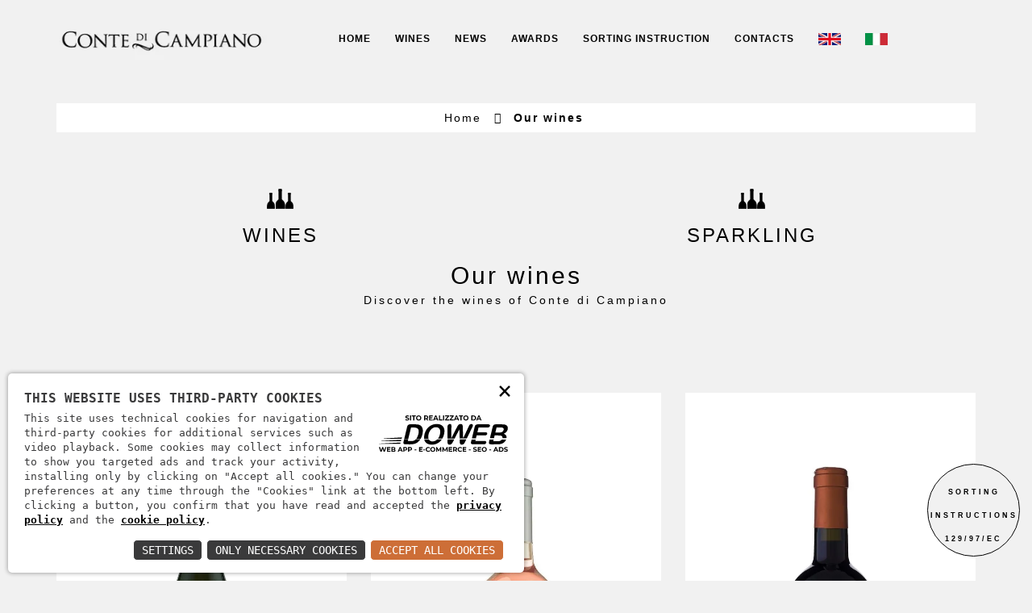

--- FILE ---
content_type: text/html; charset=UTF-8
request_url: https://www.contedicampiano.com/en/i-nostri-vini
body_size: 5287
content:
<!DOCTYPE html><html class="no-js" lang="en"><head><meta charset="utf-8"><meta http-equiv="X-UA-Compatible" content="IE=edge"><meta name="viewport" content="width=device-width, initial-scale=1"><link rel="shortcut icon" href="/images/favicon.png" type="image/png" /><style>
body
{
margin: 0;
padding: 0;
}
.preloader-container
{
width: 100%;
height: 100%;
position: fixed;
z-index: 9999;
margin: 0;
padding: 0;
display: table;
background-color: #f1f1f1
}
.load
{
display: table-cell;
vertical-align: middle;
text-align: center;
color: #aaa
}
.inner-load
{
margin: 0 auto;
width: 200px;
height: auto;
-webkit-animation: pulsate 2s linear infinite;
-moz-animation: pulsate 2s linear infinite;
animation: pulsate 2s linear infinite
}
.inner-load img
{
width: 100%
}
@-webkit-keyframes pulsate
{
0%,
100%
{
opacity: 1
}
40%,
60%
{
opacity: .2
}
50%
{
opacity: .1
}
}
@-moz-keyframes pulsate
{
0%,
100%
{
opacity: 1
}
40%,
60%
{
opacity: .2
}
50%
{
opacity: .1
}
}
@keyframes pulsate
{
0%,
100%
{
opacity: 1
}
40%,
60%
{
opacity: .2
}
50%
{
opacity: .1
}
}
</style><link rel="alternate" hreflang="EN" href="//www.contedicampiano.com/en/i-nostri-vini"/><link rel="alternate" hreflang="IT" href="//www.contedicampiano.com/it/i-nostri-vini"/><title>Conte di Campiano | Quality wines  - Pag. 1</title><meta name="description" content="Vini Conte di Campiano - Pag. 1"></head><body><script type="text/javascript">
(function (window) {
window.onerror = function (msg, url, ln) {
if (typeof (msg) === 'object' && msg.srcElement && msg.target) {
if (msg.srcElement == '[object HTMLScriptElement]' && msg.target == '[object HTMLScriptElement]') {
msg = 'Error loading script';
} else {
msg = 'Event Error - target:' + msg.target + ' srcElement:' + msg.srcElement;
}
}
msg = msg.toString();
//ignore errors
if (msg.indexOf("Location.toString") > -1)
return;
if (msg.indexOf("Error loading script") > -1)
return;
if (msg.indexOf("Script error") > -1)
return;
/*https://stackoverflow.com/questions/49384120/resizeobserver-loop-limit-exceeded*/
if (msg.indexOf("ResizeObserver") > -1)
return;
var isChrome = !!window.chrome
if (!isChrome)
return;           
var userAgent = navigator.userAgent;
var formData = new FormData();
formData.append("Error", msg);
formData.append("Url", window.location.href);
formData.append("Line", ln);
formData.append("UserAgent", userAgent);
var xhr = new XMLHttpRequest();
xhr.open('POST', '/remotelogerror');
xhr.onload = function () {
if (xhr.status === 200) {
var obj = JSON.parse(xhr.responseText);
if (obj.RemoteLogError != "") {
console.log(obj.RemoteLogError);
}
else {
console.log("REMOTELOGERROR: Errore sulla chiamata");
}
} else if (xhr.status !== 200) {
console.log("REMOTELOGERROR: Errore sulla chiamata");
}
};
xhr.send(formData);
};
})(window);
</script><div class="preloader-container"><div class="load"><div class="inner-load"><img src="/images/LOGO_CONTECAMPIANO.png" alt="Logo Conte di Campiano" /></div></div></div><div class="paira-container"><header><section class="header-top margin-bottom-30"><div class="container"><div class="row"><div class="col-md-12 col-sm-12 col-xs-12"><div class="row"><div class="col-md-3 col-sm-2 col-xs-6">
<a href="/en" class="text-uppercase"><img src="/images/LOGO_CONTECAMPIANO.png" class="img-responsive center-block" alt="Logo Conte di Campiano"></a></div><div class="col-md-9 col-sm-10 col-xs-6"><nav class="navbar navbar-default paira-mega-menu mega-menu"><div class="navbar-header"><button type="button" data-toggle="collapse" data-target="#navbar-collapse" class="navbar-toggle">
<span class="icon-bar"></span>
<span class="icon-bar"></span>
<span class="icon-bar"></span></button></div><div class="width-com"><div id="navbar-collapse" class="navbar-collapse collapse "><ul class="nav navbar-nav">
<li class="width-li"><a href="/en">Home</a></li>
<li class="width-li"><a href="/en/i-nostri-vini">Wines</a></li>
<li class="width-li"><a href="/en/news">News</a></li>
<li class="width-li"><a href="/en/premi">Awards</a></li>
<li class=""><a href="/en/smaltimento">Sorting instruction</a></li>
<li class="width-li"><a href="/en/contatti">Contacts</a></li>
<li class="width-li"><a href="/en/i-nostri-vini"><img src="/EN.jpg" style="height:15px;width:auto;" /></a></li><li class="width-li"><a href="/it/i-nostri-vini"><img src="/IT.jpg" style="height:15px;width:auto;" /></a></li></ul></div></div></nav></div></div></div></div></div></section></header>
<main class="collection-page"><section class="breadcrumb-container paira-padding-bottom-1"><div class="container"><div class="row"><div class="col-md-12 text-center"><div class="breadcrumb"><ul class="list-inline">
<li><a href="/en" class="raleway-light">Home <i class="fa fa-angle-right"></i></a></li>
<li class="raleway-sbold">Our wines</li></ul></div></div></div></div></section><div class="container text-center"><div class="row"><div class="col-md-6"><img alt="" class="paira-margin-bottom-1" src="/images/hedding.png">
<a href="/en/wines-3/i-nostri-vini"><h3 class="text-uppercase raleway-light margin-clear paira-margin-bottom-1">Wines</h3></a></div><div class="col-md-6"><img alt="" class="paira-margin-bottom-1" src="/images/hedding.png">
<a href="/en/sparkling-4/i-nostri-vini"><h3 class="text-uppercase raleway-light margin-clear paira-margin-bottom-1">Sparkling</h3></a></div></div></div><section class="latest-product text-center paira-padding-bottom-1"><div class="container"><div class="row"><div class="col-md-12"><h2>Our wines</h2>
<p>Discover the wines of Conte di Campiano</p><h3></h3></div></div></div></section><section class="latest-product text-center paira-padding-bottom-1"><div class="container"><div class="row"><div class="product-widget"><div class="col-sm-4 col-md-4 col-xs-12 paira-margin-top-1"><div class="product text-center"><div class="block-image position-rela">
<a href="/en/i-nostri-vini/laguna-del-conte-bianco-igt-terre-siciliane-46"><div class="background-overlay"></div><img src="/download/decv/375/conte-di-campiano-laguna-bianco-igt-terre-siciliane.webp?20190227181149" alt="LAGUNA DEL CONTE Bianco IGT Terre Siciliane " class="img-responsive">
</a></div><h1 class="font-size-16 paira-margin-top-4 margin-bottom-10"><a href="/en/i-nostri-vini/laguna-del-conte-bianco-igt-terre-siciliane-46">LAGUNA DEL CONTE Bianco IGT Terre Siciliane </a></h1>
<span class="money font-size-16"><b><a href="/en/i-nostri-vini/laguna-del-conte-bianco-igt-terre-siciliane-46" class="btn btn-default" rel="nofollow">Read More</a></b></span><div class="product-hover"><div class="paira-wish-compare-con wish-compare-view-cart paira-margin-top-4">
<a href="/en/i-nostri-vini/laguna-del-conte-bianco-igt-terre-siciliane-46" class="btn color-scheme-2 font-size-18" rel="nofollow"><i class="fa fa-eye"></i></a></div></div></div></div><div class="col-sm-4 col-md-4 col-xs-12 paira-margin-top-1"><div class="product text-center"><div class="block-image position-rela">
<a href="/en/i-nostri-vini/negroamaro-zinfandel-igt-puglia-rosato-320"><div class="background-overlay"></div><img src="/download/decv/2522/conte-di-camapiano-rosato.webp?20200330151959" alt="Negroamaro-Zinfandel IGT Puglia ROSATO" class="img-responsive">
</a></div><h1 class="font-size-16 paira-margin-top-4 margin-bottom-10"><a href="/en/i-nostri-vini/negroamaro-zinfandel-igt-puglia-rosato-320">Negroamaro-Zinfandel IGT Puglia ROSATO</a></h1>
<span class="money font-size-16"><b><a href="/en/i-nostri-vini/negroamaro-zinfandel-igt-puglia-rosato-320" class="btn btn-default" rel="nofollow">Read More</a></b></span><div class="product-hover"><div class="paira-wish-compare-con wish-compare-view-cart paira-margin-top-4">
<a href="/en/i-nostri-vini/negroamaro-zinfandel-igt-puglia-rosato-320" class="btn color-scheme-2 font-size-18" rel="nofollow"><i class="fa fa-eye"></i></a></div></div></div></div><div class="col-sm-4 col-md-4 col-xs-12 paira-margin-top-1"><div class="product text-center"><div class="block-image position-rela">
<a href="/en/i-nostri-vini/isola-dei-nuraghi-igt-rosso-392"><div class="background-overlay"></div><img src="/download/decv/3099/cdc-isola-dei-nuraghi.webp?20250401141224" alt="Isola dei Nuraghi IGT Rosso" class="img-responsive">
</a></div><h1 class="font-size-16 paira-margin-top-4 margin-bottom-10"><a href="/en/i-nostri-vini/isola-dei-nuraghi-igt-rosso-392">Isola dei Nuraghi IGT Rosso</a></h1>
<span class="money font-size-16"><b><a href="/en/i-nostri-vini/isola-dei-nuraghi-igt-rosso-392" class="btn btn-default" rel="nofollow">Read More</a></b></span><div class="product-hover"><div class="paira-wish-compare-con wish-compare-view-cart paira-margin-top-4">
<a href="/en/i-nostri-vini/isola-dei-nuraghi-igt-rosso-392" class="btn color-scheme-2 font-size-18" rel="nofollow"><i class="fa fa-eye"></i></a></div></div></div></div><div class="col-md-12"></div><div class="col-sm-4 col-md-4 col-xs-12 paira-margin-top-1"><div class="product text-center"><div class="block-image position-rela">
<a href="/en/i-nostri-vini/nero-davola-syrah-doc-sicilia-58"><div class="background-overlay"></div><img src="/download/decv/457/conte-di-campiano-nero-d39avola-syrah-doc-sicilia.webp?20200623085510" alt="Nero d&#39;Avola Syrah DOC Sicilia" class="img-responsive">
</a></div><h1 class="font-size-16 paira-margin-top-4 margin-bottom-10"><a href="/en/i-nostri-vini/nero-davola-syrah-doc-sicilia-58">Nero d&#39;Avola Syrah DOC Sicilia</a></h1>
<span class="money font-size-16"><b><a href="/en/i-nostri-vini/nero-davola-syrah-doc-sicilia-58" class="btn btn-default" rel="nofollow">Read More</a></b></span><div class="product-hover"><div class="paira-wish-compare-con wish-compare-view-cart paira-margin-top-4">
<a href="/en/i-nostri-vini/nero-davola-syrah-doc-sicilia-58" class="btn color-scheme-2 font-size-18" rel="nofollow"><i class="fa fa-eye"></i></a></div></div></div></div><div class="col-sm-4 col-md-4 col-xs-12 paira-margin-top-1"><div class="product text-center"><div class="block-image position-rela">
<a href="/en/i-nostri-vini/malvasia-nera-igt-puglia-106"><div class="background-overlay"></div><img src="/download/decv/837/conte-di-campiano-malvasia-nera.webp?20210322114459" alt="Malvasia Nera IGT Puglia " class="img-responsive">
</a></div><h1 class="font-size-16 paira-margin-top-4 margin-bottom-10"><a href="/en/i-nostri-vini/malvasia-nera-igt-puglia-106">Malvasia Nera IGT Puglia </a></h1>
<span class="money font-size-16"><b><a href="/en/i-nostri-vini/malvasia-nera-igt-puglia-106" class="btn btn-default" rel="nofollow">Read More</a></b></span><div class="product-hover"><div class="paira-wish-compare-con wish-compare-view-cart paira-margin-top-4">
<a href="/en/i-nostri-vini/malvasia-nera-igt-puglia-106" class="btn color-scheme-2 font-size-18" rel="nofollow"><i class="fa fa-eye"></i></a></div></div></div></div><div class="col-sm-4 col-md-4 col-xs-12 paira-margin-top-1"><div class="product text-center"><div class="block-image position-rela">
<a href="/en/i-nostri-vini/cabernet-primitivo-igt-puglia-374"><div class="background-overlay"></div><img src="/download/decv/2941/conte-di-campiano-cabernet-primitivo-baros.webp?20220421105407" alt="Cabernet-Primitivo IGT Puglia" class="img-responsive">
</a></div><h1 class="font-size-16 paira-margin-top-4 margin-bottom-10"><a href="/en/i-nostri-vini/cabernet-primitivo-igt-puglia-374">Cabernet-Primitivo IGT Puglia</a></h1>
<span class="money font-size-16"><b><a href="/en/i-nostri-vini/cabernet-primitivo-igt-puglia-374" class="btn btn-default" rel="nofollow">Read More</a></b></span><div class="product-hover"><div class="paira-wish-compare-con wish-compare-view-cart paira-margin-top-4">
<a href="/en/i-nostri-vini/cabernet-primitivo-igt-puglia-374" class="btn color-scheme-2 font-size-18" rel="nofollow"><i class="fa fa-eye"></i></a></div></div></div></div><div class="col-md-12"></div><div class="col-sm-4 col-md-4 col-xs-12 paira-margin-top-1"><div class="product text-center"><div class="block-image position-rela">
<a href="/en/i-nostri-vini/negroamaro-passito-igt-salento-silver-59"><div class="background-overlay"></div><img src="/download/decv/466/conte-di-campiano-appassimento-et-argento.webp?20190227183833" alt="Negroamaro Passito IGT Salento SILVER" class="img-responsive">
</a></div><h1 class="font-size-16 paira-margin-top-4 margin-bottom-10"><a href="/en/i-nostri-vini/negroamaro-passito-igt-salento-silver-59">Negroamaro Passito IGT Salento SILVER</a></h1>
<span class="money font-size-16"><b><a href="/en/i-nostri-vini/negroamaro-passito-igt-salento-silver-59" class="btn btn-default" rel="nofollow">Read More</a></b></span><div class="product-hover"><div class="paira-wish-compare-con wish-compare-view-cart paira-margin-top-4">
<a href="/en/i-nostri-vini/negroamaro-passito-igt-salento-silver-59" class="btn color-scheme-2 font-size-18" rel="nofollow"><i class="fa fa-eye"></i></a></div></div></div></div><div class="col-sm-4 col-md-4 col-xs-12 paira-margin-top-1"><div class="product text-center"><div class="block-image position-rela">
<a href="/en/i-nostri-vini/negroamaro-passito-igt-salento-red-64"><div class="background-overlay"></div><img src="/download/decv/487/conte-di-campiano-appassimento-et-rossa.webp?20190227184002" alt="Negroamaro Passito IGT Salento RED" class="img-responsive">
</a></div><h1 class="font-size-16 paira-margin-top-4 margin-bottom-10"><a href="/en/i-nostri-vini/negroamaro-passito-igt-salento-red-64">Negroamaro Passito IGT Salento RED</a></h1>
<span class="money font-size-16"><b><a href="/en/i-nostri-vini/negroamaro-passito-igt-salento-red-64" class="btn btn-default" rel="nofollow">Read More</a></b></span><div class="product-hover"><div class="paira-wish-compare-con wish-compare-view-cart paira-margin-top-4">
<a href="/en/i-nostri-vini/negroamaro-passito-igt-salento-red-64" class="btn color-scheme-2 font-size-18" rel="nofollow"><i class="fa fa-eye"></i></a></div></div></div></div><div class="col-sm-4 col-md-4 col-xs-12 paira-margin-top-1"><div class="product text-center"><div class="block-image position-rela">
<a href="/en/i-nostri-vini/negroamaro-passito-igt-salento-red-magnum-65"><div class="background-overlay"></div><img src="/download/decv/496/conte-di-campiano-appassimento-et-rossa-magnum.webp?20190227184329" alt="Negroamaro Passito IGT Salento RED MAGNUM" class="img-responsive">
</a></div><h1 class="font-size-16 paira-margin-top-4 margin-bottom-10"><a href="/en/i-nostri-vini/negroamaro-passito-igt-salento-red-magnum-65">Negroamaro Passito IGT Salento RED MAGNUM</a></h1>
<span class="money font-size-16"><b><a href="/en/i-nostri-vini/negroamaro-passito-igt-salento-red-magnum-65" class="btn btn-default" rel="nofollow">Read More</a></b></span><div class="product-hover"><div class="paira-wish-compare-con wish-compare-view-cart paira-margin-top-4">
<a href="/en/i-nostri-vini/negroamaro-passito-igt-salento-red-magnum-65" class="btn color-scheme-2 font-size-18" rel="nofollow"><i class="fa fa-eye"></i></a></div></div></div></div><div class="col-md-12"></div><div class="col-sm-4 col-md-4 col-xs-12 paira-margin-top-1"><div class="product text-center"><div class="block-image position-rela">
<a href="/en/i-nostri-vini/primitivo-di-manduria-doc-67"><div class="background-overlay"></div><img src="/download/decv/514/conte-di-campiano-primitivo-manduria-doc-baros-ok.webp?20201029091515" alt="Primitivo di Manduria DOC " class="img-responsive">
</a></div><h1 class="font-size-16 paira-margin-top-4 margin-bottom-10"><a href="/en/i-nostri-vini/primitivo-di-manduria-doc-67">Primitivo di Manduria DOC </a></h1>
<span class="money font-size-16"><b><a href="/en/i-nostri-vini/primitivo-di-manduria-doc-67" class="btn btn-default" rel="nofollow">Read More</a></b></span><div class="product-hover"><div class="paira-wish-compare-con wish-compare-view-cart paira-margin-top-4">
<a href="/en/i-nostri-vini/primitivo-di-manduria-doc-67" class="btn color-scheme-2 font-size-18" rel="nofollow"><i class="fa fa-eye"></i></a></div></div></div></div><div class="col-sm-4 col-md-4 col-xs-12 paira-margin-top-1"><div class="product text-center"><div class="block-image position-rela">
<a href="/en/i-nostri-vini/primitivo-di-manduria-doc-riserva-119"><div class="background-overlay"></div><img src="/download/decv/943/conte-di-campiano-primitivo-manduria-doc-riserva.webp?20190418164009" alt="Primitivo di Manduria DOC Riserva" class="img-responsive">
</a></div><h1 class="font-size-16 paira-margin-top-4 margin-bottom-10"><a href="/en/i-nostri-vini/primitivo-di-manduria-doc-riserva-119">Primitivo di Manduria DOC Riserva</a></h1>
<span class="money font-size-16"><b><a href="/en/i-nostri-vini/primitivo-di-manduria-doc-riserva-119" class="btn btn-default" rel="nofollow">Read More</a></b></span><div class="product-hover"><div class="paira-wish-compare-con wish-compare-view-cart paira-margin-top-4">
<a href="/en/i-nostri-vini/primitivo-di-manduria-doc-riserva-119" class="btn color-scheme-2 font-size-18" rel="nofollow"><i class="fa fa-eye"></i></a></div></div></div></div><div class="col-sm-4 col-md-4 col-xs-12 paira-margin-top-1"><div class="product text-center"><div class="block-image position-rela">
<a href="/en/i-nostri-vini/nero-di-troia-igt-puglia-69"><div class="background-overlay"></div><img src="/download/decv/532/conte-di-campiano-nero-di-troia-02.webp?20251027100118" alt="Nero di Troia IGT Puglia " class="img-responsive">
</a></div><h1 class="font-size-16 paira-margin-top-4 margin-bottom-10"><a href="/en/i-nostri-vini/nero-di-troia-igt-puglia-69">Nero di Troia IGT Puglia </a></h1>
<span class="money font-size-16"><b><a href="/en/i-nostri-vini/nero-di-troia-igt-puglia-69" class="btn btn-default" rel="nofollow">Read More</a></b></span><div class="product-hover"><div class="paira-wish-compare-con wish-compare-view-cart paira-margin-top-4">
<a href="/en/i-nostri-vini/nero-di-troia-igt-puglia-69" class="btn color-scheme-2 font-size-18" rel="nofollow"><i class="fa fa-eye"></i></a></div></div></div></div><div class="col-md-12"></div><div class="col-sm-4 col-md-4 col-xs-12 paira-margin-top-1"><div class="product text-center"><div class="block-image position-rela">
<a href="/en/i-nostri-vini/susumaniello-igt-salento-68"><div class="background-overlay"></div><img src="/download/decv/523/conte-di-campiano-susumaniello-02.webp?20251027100150" alt="Susumaniello IGT Salento" class="img-responsive">
</a></div><h1 class="font-size-16 paira-margin-top-4 margin-bottom-10"><a href="/en/i-nostri-vini/susumaniello-igt-salento-68">Susumaniello IGT Salento</a></h1>
<span class="money font-size-16"><b><a href="/en/i-nostri-vini/susumaniello-igt-salento-68" class="btn btn-default" rel="nofollow">Read More</a></b></span><div class="product-hover"><div class="paira-wish-compare-con wish-compare-view-cart paira-margin-top-4">
<a href="/en/i-nostri-vini/susumaniello-igt-salento-68" class="btn color-scheme-2 font-size-18" rel="nofollow"><i class="fa fa-eye"></i></a></div></div></div></div><div class="col-sm-4 col-md-4 col-xs-12 paira-margin-top-1"><div class="product text-center"><div class="block-image position-rela">
<a href="/en/i-nostri-vini/sangiovese-del-conte-rubicone-igt-sangiovese-47"><div class="background-overlay"></div><img src="/download/decv/384/conte-di-campiano-sangiovese-del-conte.webp?20190227181506" alt="SANGIOVESE DEL CONTE Rubicone IGT Sangiovese " class="img-responsive">
</a></div><h1 class="font-size-16 paira-margin-top-4 margin-bottom-10"><a href="/en/i-nostri-vini/sangiovese-del-conte-rubicone-igt-sangiovese-47">SANGIOVESE DEL CONTE Rubicone IGT Sangiovese </a></h1>
<span class="money font-size-16"><b><a href="/en/i-nostri-vini/sangiovese-del-conte-rubicone-igt-sangiovese-47" class="btn btn-default" rel="nofollow">Read More</a></b></span><div class="product-hover"><div class="paira-wish-compare-con wish-compare-view-cart paira-margin-top-4">
<a href="/en/i-nostri-vini/sangiovese-del-conte-rubicone-igt-sangiovese-47" class="btn color-scheme-2 font-size-18" rel="nofollow"><i class="fa fa-eye"></i></a></div></div></div></div><div class="col-sm-4 col-md-4 col-xs-12 paira-margin-top-1"><div class="product text-center"><div class="block-image position-rela">
<a href="/en/i-nostri-vini/riserva-del-conte-montepulciano-dabruzzo-doc-riserva-51"><div class="background-overlay"></div><img src="/download/decv/404/conte-di-campiano-riserva-del-conte.webp?20190227181945" alt="RISERVA DEL CONTE Montepulciano d&#39;Abruzzo DOC Riserva" class="img-responsive">
</a></div><h1 class="font-size-16 paira-margin-top-4 margin-bottom-10"><a href="/en/i-nostri-vini/riserva-del-conte-montepulciano-dabruzzo-doc-riserva-51">RISERVA DEL CONTE Montepulciano d&#39;Abruzzo DOC Riserva</a></h1>
<span class="money font-size-16"><b><a href="/en/i-nostri-vini/riserva-del-conte-montepulciano-dabruzzo-doc-riserva-51" class="btn btn-default" rel="nofollow">Read More</a></b></span><div class="product-hover"><div class="paira-wish-compare-con wish-compare-view-cart paira-margin-top-4">
<a href="/en/i-nostri-vini/riserva-del-conte-montepulciano-dabruzzo-doc-riserva-51" class="btn color-scheme-2 font-size-18" rel="nofollow"><i class="fa fa-eye"></i></a></div></div></div></div><div class="col-md-12"></div><div class="col-sm-4 col-md-4 col-xs-12 paira-margin-top-1"><div class="product text-center"><div class="block-image position-rela">
<a href="/en/i-nostri-vini/vino-spumante-bianco-extra-dry-millesimato-388"><div class="background-overlay"></div><img src="/download/decv/3059/cdc-diamond-bianco.webp?20250515140109" alt="Vino spumante bianco EXTRA DRY millesimato " class="img-responsive">
</a></div><h1 class="font-size-16 paira-margin-top-4 margin-bottom-10"><a href="/en/i-nostri-vini/vino-spumante-bianco-extra-dry-millesimato-388">Vino spumante bianco EXTRA DRY millesimato </a></h1>
<span class="money font-size-16"><b><a href="/en/i-nostri-vini/vino-spumante-bianco-extra-dry-millesimato-388" class="btn btn-default" rel="nofollow">Read More</a></b></span><div class="product-hover"><div class="paira-wish-compare-con wish-compare-view-cart paira-margin-top-4">
<a href="/en/i-nostri-vini/vino-spumante-bianco-extra-dry-millesimato-388" class="btn color-scheme-2 font-size-18" rel="nofollow"><i class="fa fa-eye"></i></a></div></div></div></div><div class="col-sm-4 col-md-4 col-xs-12 paira-margin-top-1"><div class="product text-center"><div class="block-image position-rela">
<a href="/en/i-nostri-vini/vino-spumante-rose-extra-dry-millesimato-389"><div class="background-overlay"></div><img src="/download/decv/3069/cdc-diamond-rosa.webp?20250515140100" alt="Vino spumante ros&#232; EXTRA DRY millesimato" class="img-responsive">
</a></div><h1 class="font-size-16 paira-margin-top-4 margin-bottom-10"><a href="/en/i-nostri-vini/vino-spumante-rose-extra-dry-millesimato-389">Vino spumante ros&#232; EXTRA DRY millesimato</a></h1>
<span class="money font-size-16"><b><a href="/en/i-nostri-vini/vino-spumante-rose-extra-dry-millesimato-389" class="btn btn-default" rel="nofollow">Read More</a></b></span><div class="product-hover"><div class="paira-wish-compare-con wish-compare-view-cart paira-margin-top-4">
<a href="/en/i-nostri-vini/vino-spumante-rose-extra-dry-millesimato-389" class="btn color-scheme-2 font-size-18" rel="nofollow"><i class="fa fa-eye"></i></a></div></div></div></div><div class="col-sm-4 col-md-4 col-xs-12 paira-margin-top-1"><div class="product text-center"><div class="block-image position-rela">
<a href="/en/i-nostri-vini/vino-spumante-prosecco-doc-extra-dry-390"><div class="background-overlay"></div><img src="/download/decv/3079/cdc-diamond-prosecco-nero.webp?20251027104842" alt="Vino spumante Prosecco DOC EXTRA DRY " class="img-responsive">
</a></div><h1 class="font-size-16 paira-margin-top-4 margin-bottom-10"><a href="/en/i-nostri-vini/vino-spumante-prosecco-doc-extra-dry-390">Vino spumante Prosecco DOC EXTRA DRY </a></h1>
<span class="money font-size-16"><b><a href="/en/i-nostri-vini/vino-spumante-prosecco-doc-extra-dry-390" class="btn btn-default" rel="nofollow">Read More</a></b></span><div class="product-hover"><div class="paira-wish-compare-con wish-compare-view-cart paira-margin-top-4">
<a href="/en/i-nostri-vini/vino-spumante-prosecco-doc-extra-dry-390" class="btn color-scheme-2 font-size-18" rel="nofollow"><i class="fa fa-eye"></i></a></div></div></div></div><div class="col-md-12"></div><div class="col-sm-4 col-md-4 col-xs-12 paira-margin-top-1"><div class="product text-center"><div class="block-image position-rela">
<a href="/en/i-nostri-vini/vino-spumante-bianco-extra-dry-millesimato-87"><div class="background-overlay"></div><img src="/download/decv/646/cdc-vs-bianco-extra-dry.webp?20190228091014" alt="Vino spumante bianco EXTRA DRY millesimato " class="img-responsive">
</a></div><h1 class="font-size-16 paira-margin-top-4 margin-bottom-10"><a href="/en/i-nostri-vini/vino-spumante-bianco-extra-dry-millesimato-87">Vino spumante bianco EXTRA DRY millesimato </a></h1>
<span class="money font-size-16"><b><a href="/en/i-nostri-vini/vino-spumante-bianco-extra-dry-millesimato-87" class="btn btn-default" rel="nofollow">Read More</a></b></span><div class="product-hover"><div class="paira-wish-compare-con wish-compare-view-cart paira-margin-top-4">
<a href="/en/i-nostri-vini/vino-spumante-bianco-extra-dry-millesimato-87" class="btn color-scheme-2 font-size-18" rel="nofollow"><i class="fa fa-eye"></i></a></div></div></div></div><div class="col-sm-4 col-md-4 col-xs-12 paira-margin-top-1"><div class="product text-center"><div class="block-image position-rela">
<a href="/en/i-nostri-vini/vino-spumante-bianco-brut-millesimato-81"><div class="background-overlay"></div><img src="/download/decv/613/cdc-vs-bianco-brut.webp?20190805083209" alt="Vino spumante bianco BRUT millesimato" class="img-responsive">
</a></div><h1 class="font-size-16 paira-margin-top-4 margin-bottom-10"><a href="/en/i-nostri-vini/vino-spumante-bianco-brut-millesimato-81">Vino spumante bianco BRUT millesimato</a></h1>
<span class="money font-size-16"><b><a href="/en/i-nostri-vini/vino-spumante-bianco-brut-millesimato-81" class="btn btn-default" rel="nofollow">Read More</a></b></span><div class="product-hover"><div class="paira-wish-compare-con wish-compare-view-cart paira-margin-top-4">
<a href="/en/i-nostri-vini/vino-spumante-bianco-brut-millesimato-81" class="btn color-scheme-2 font-size-18" rel="nofollow"><i class="fa fa-eye"></i></a></div></div></div></div><div class="col-sm-4 col-md-4 col-xs-12 paira-margin-top-1"><div class="product text-center"><div class="block-image position-rela">
<a href="/en/i-nostri-vini/vino-spumante-rose-extra-dry-millesimato-80"><div class="background-overlay"></div><img src="/download/decv/604/cdc-vs-rosato-extra-dry.webp?20190228090331" alt="Vino spumante ros&#232; EXTRA DRY millesimato " class="img-responsive">
</a></div><h1 class="font-size-16 paira-margin-top-4 margin-bottom-10"><a href="/en/i-nostri-vini/vino-spumante-rose-extra-dry-millesimato-80">Vino spumante ros&#232; EXTRA DRY millesimato </a></h1>
<span class="money font-size-16"><b><a href="/en/i-nostri-vini/vino-spumante-rose-extra-dry-millesimato-80" class="btn btn-default" rel="nofollow">Read More</a></b></span><div class="product-hover"><div class="paira-wish-compare-con wish-compare-view-cart paira-margin-top-4">
<a href="/en/i-nostri-vini/vino-spumante-rose-extra-dry-millesimato-80" class="btn color-scheme-2 font-size-18" rel="nofollow"><i class="fa fa-eye"></i></a></div></div></div></div><div class="col-md-12"></div><div class="col-sm-4 col-md-4 col-xs-12 paira-margin-top-1"><div class="product text-center"><div class="block-image position-rela">
<a href="/en/i-nostri-vini/vino-spumante-muller-thurgau-extra-dry-73"><div class="background-overlay"></div><img src="/download/decv/568/cdc-vs-muller.webp?20190228085957" alt="Vino spumante M&#252;ller Thurgau extra dry" class="img-responsive">
</a></div><h1 class="font-size-16 paira-margin-top-4 margin-bottom-10"><a href="/en/i-nostri-vini/vino-spumante-muller-thurgau-extra-dry-73">Vino spumante M&#252;ller Thurgau extra dry</a></h1>
<span class="money font-size-16"><b><a href="/en/i-nostri-vini/vino-spumante-muller-thurgau-extra-dry-73" class="btn btn-default" rel="nofollow">Read More</a></b></span><div class="product-hover"><div class="paira-wish-compare-con wish-compare-view-cart paira-margin-top-4">
<a href="/en/i-nostri-vini/vino-spumante-muller-thurgau-extra-dry-73" class="btn color-scheme-2 font-size-18" rel="nofollow"><i class="fa fa-eye"></i></a></div></div></div></div><div class="col-sm-4 col-md-4 col-xs-12 paira-margin-top-1"><div class="product text-center"><div class="block-image position-rela">
<a href="/en/i-nostri-vini/vino-spumante-prosecco-doc-extra-dry-magnum-376"><div class="background-overlay"></div><img src="/download/decv/2961/cdc-vs-prosecco-extra-dry-magnum-flute-150cl.webp?20220725120644" alt="Vino spumante Prosecco DOC EXTRA DRY MAGNUM" class="img-responsive">
</a></div><h1 class="font-size-16 paira-margin-top-4 margin-bottom-10"><a href="/en/i-nostri-vini/vino-spumante-prosecco-doc-extra-dry-magnum-376">Vino spumante Prosecco DOC EXTRA DRY MAGNUM</a></h1>
<span class="money font-size-16"><b><a href="/en/i-nostri-vini/vino-spumante-prosecco-doc-extra-dry-magnum-376" class="btn btn-default" rel="nofollow">Read More</a></b></span><div class="product-hover"><div class="paira-wish-compare-con wish-compare-view-cart paira-margin-top-4">
<a href="/en/i-nostri-vini/vino-spumante-prosecco-doc-extra-dry-magnum-376" class="btn color-scheme-2 font-size-18" rel="nofollow"><i class="fa fa-eye"></i></a></div></div></div></div><div class="col-sm-4 col-md-4 col-xs-12 paira-margin-top-1"><div class="product text-center"><div class="block-image position-rela">
<a href="/en/i-nostri-vini/vino-spumante-bianco-extra-dry-millesimato-magnum-375"><div class="background-overlay"></div><img src="/download/decv/2951/cdc-vs-bianco-extra-dry-magnum-flute-150cl.webp?20220725120129" alt="Vino spumante bianco EXTRA DRY millesimato MAGNUM" class="img-responsive">
</a></div><h1 class="font-size-16 paira-margin-top-4 margin-bottom-10"><a href="/en/i-nostri-vini/vino-spumante-bianco-extra-dry-millesimato-magnum-375">Vino spumante bianco EXTRA DRY millesimato MAGNUM</a></h1>
<span class="money font-size-16"><b><a href="/en/i-nostri-vini/vino-spumante-bianco-extra-dry-millesimato-magnum-375" class="btn btn-default" rel="nofollow">Read More</a></b></span><div class="product-hover"><div class="paira-wish-compare-con wish-compare-view-cart paira-margin-top-4">
<a href="/en/i-nostri-vini/vino-spumante-bianco-extra-dry-millesimato-magnum-375" class="btn color-scheme-2 font-size-18" rel="nofollow"><i class="fa fa-eye"></i></a></div></div></div></div></div></div></div></section><section class="page-list paira-padding-bottom-1"><div class="container"><div class="row"><div class="col-md-12"></div></div></div></section>
</main><footer><section class="footer-top"><div class="container"><div class="row"><div class="col-md-12 col-sm-12 col-xs-12"><div class="pull-left"><ul class="list-inline footer-list-style footer-nav">
<li><a href="/en" class="display-inline-b raleway-light">Home</a></li>
<li class="text-center"><i class="fa fa-minus raleway-light"></i></li>
<li><a href="/en/i-nostri-vini" class="display-inline-b raleway-light">Wines</a></li>
<li class="text-center"><i class="fa fa-minus raleway-light"></i></li>
<li><a href="/en/news" class="display-inline-b raleway-light">News</a></li>
<li class="text-center"><i class="fa fa-minus raleway-light"></i></li>
<li><a href="/en/i-nostri-vini" class="display-inline-b raleway-light">Awards</a></li>
<li class="text-center"><i class="fa fa-minus raleway-light"></i></li>
<li><a href="/en/smaltimento" class="display-inline-b raleway-light">Sorting instruction</a></li>
<li class="text-center"><i class="fa fa-minus raleway-light"></i></li>
<li><a href="/en/contatti" class="display-inline-b raleway-light">Contacts</a></li></ul></div><div class="pull-right"><ul class="list-inline paira-margin-bottom-1">
<li><a href="" class="display-inline-b social-link hidden" target="_blank" rel="external"><i class="fa fa-facebook fa-2x"></i></a></li>
<li><a href="" class="padding-left-20 display-inline-b social-link hidden" target="_blank" rel="external"><i class="fa fa-twitter fa-2x"></i></a></li>
<li><a href="" class="padding-left-20 display-inline-b social-link hidden" target="_blank" rel="external"><i class="fa fa-google-plus fa-2x"></i></a></li>
<li><a href="" class="padding-left-20 display-inline-b social-link hidden" target="_blank" rel="external"><i class="fa fa-linkedin fa-2x"></i></a></li></ul></div></div></div></div></section><section class="footer-bottom paira-padding-bottom-1"><div class="container"><div class="row"><div class="col-md-12 col-sm-12 col-xs-12"><div class="text-center">
<p>Contri Spumanti S.P.A. | VAT: 01241060233 | Tax code: 01241060233 | Share capital €943,410.00 | REA: VR168551 - <a href="/en/privacy" rel="nofollow">Informativa sulla privacy</a></p></div></div></div></div></section></footer><div class="pulsante-smaltimento">
<p><a href="/en/smaltimento">SORTING<br>INSTRUCTIONS<br>129/97/EC</a></p></div></div><link href="/css/bootstrap.min.css" rel="stylesheet"><link href="/css/animate.min.css" rel="stylesheet"><link href="/css/jquery.bxslider.css" rel="stylesheet"><link href="/css/owl.carousel.css" rel="stylesheet"><link href="/css/paira.css?5" rel="stylesheet"><link href="/css/paira-color-font.css" rel="stylesheet"><link href="/css/paira-responsive.css?1" rel="stylesheet"><link href="/css/font-awesome.min.css" rel="stylesheet"><link rel="stylesheet" type="text/css" href="/font?https://fonts.googleapis.com/css?family=Raleway:400,600"><link rel="stylesheet" href="https://cdnjs.cloudflare.com/ajax/libs/jquery-confirm/3.3.4/jquery-confirm.min.css" /><style>
.pulsante-smaltimento{
position: fixed;
bottom: 30px;
right: 15px;
width: 115px;
height: 115px;
text-align: center;
padding-top: 18px;
background-color: #f1f1f1;
border-radius: 50%;
border: 1px solid #000;
}
.pulsante-smaltimento p a{
font-size: 9px;
color: #000;
font-weight: 900;
line-height:1;
}
.header-top ul .width-li {
width: auto !important;
text-align: center !important;
margin: 0 10px !important;
}
@media screen and (min-width:992px)
{
.header-top ul .width-li {
margin: 0 !important;
}
}
</style><script src="/js/jquery.min.js"></script><script src="/js/jquery.easing.1.3.js"></script><script src="/js/jquery.waypoints.min.js"></script><script src="/js/bootstrap.min.js"></script><script src="/js/owl.carousel.min.js"></script><script src="/js/jquery.bxslider.min.js"></script><script src="/js/jquery.mousewheel.min.js"></script><script src="/js/jquery.parallax-1.1.3.js" type="text/javascript"></script><script src="/js/paira.js?2"></script><script src="https://cdnjs.cloudflare.com/ajax/libs/jquery-confirm/3.3.4/jquery-confirm.min.js"></script><link nonce="92sz8V6a" rel="stylesheet" href="https://static.doweb.site/CookieBanner/css.css"><script nonce="92sz8V6a" src="https://static.doweb.site/CookieBanner/js.js"></script><script nonce="92sz8V6a">const privacyUrl = "/en/privacy";</script><script nonce="92sz8V6a">const cookieUrl = "/cookie";</script><script nonce="92sz8V6a" src="https://static.doweb.site/CookieBanner/iso.en.js"></script></body></html>
<!-- 18, php 5 -->

--- FILE ---
content_type: text/css
request_url: https://www.contedicampiano.com/css/paira.css?5
body_size: 5821
content:
a,a:focus,a:hover{text-decoration:none}.breadcrumb,.thumbnail,figcaption h4.panel-heading,h1,h2,h3,h4,h5,h6,label,p,ul{margin:0}.cart,.logo,a.boxclose{text-align:center}body{-webkit-font-smoothing:subpixel-antialiased!important;-moz-font-smoothing:subpixel-antialiased!important;-ms-font-smoothing:subpixel-antialiased!important;-o-font-smoothing:subpixel-antialiased!important;text-rendering:optimizeLegibility!important;-ms-text-size-adjust:100%;-webkit-text-size-adjust:100%;-webkit-overflow-scrolling:touch;-moz-overflow-scrolling:touch;-ms-overflow-scrolling:touch;-o-overflow-scrolling:touch;overflow-scrolling:touch}a:focus{outline:0;outline-offset:0}.paira-animation{opacity:0}.paira-animation.animated{opacity:1}.cart-menu-body a span,.collection-item:hover,.footer-list-style li a,.mega-menu.navbar-default .navbar-nav>li>a,.modal-content button.close,.our-brand img,.product a p,.product:hover,.quantity-fix .btn-default,.quantity-fix .btn-success,.row-2 p a,.row-5 .remove,.team img,a{-webkit-transition:all .25s ease-in-out;-moz-transition:all .25s ease-in-out;-ms-transition:all .25s ease-in-out;-o-transition:all .25s ease-in-out;transition:all .25s ease-in-out}button,input{-webkit-appearance:none;outline:0}button{box-shadow:none;border:1px solid}.bx-wrapper{box-shadow:none!important;border:0!important;background:0 0!important}.breadcrumb,.btn,.btn-group-lg>.btn,.btn-lg,.dropdown-menu,.input-group-addon,.thumbnail{border-radius:0}.product-button .btn{text-transform:uppercase}.blog-content hr,.blog-post-form form,.blog-single-content hr,.notification-message,.product-button,.product-button .btn,.product-widget,.sicoal-share-widget,.single-product hr{width:100%}.our-brand img:hover,.team img:hover{opacity:.4}.ajax-loading{top:40%;left:32%;position:fixed;width:100px;height:100px;background:#fff;z-index:9999999}.breadcrumb .fa{padding:0 0 0 10px}.breadcrumb{padding:0}.breadcrumb .list-inline{padding:8px 0}.currencies button:hover{background:0 0}.overflow{overflow:hidden}.display-inline-b{display:inline-block}.full-width{width:100%}.half-width{width:50%}p{line-height:29px}.breadcrumb .list-inline li,.btn-default,.btn-success,.currencies .dropdown-menu li a,.letter-spacing-2,.mega-menu-fw li a,.see-more a,.sub-menu li a,button{letter-spacing:2px}.btn,.btn-default,.btn-success,.color-scheme-1,.color-scheme-2,.currencies .dropdown-menu li a,.mega-menu-fw li a,.sub-menu li a,button{-webkit-transition:all .25s ease-in-out;-moz-transition:all .25s ease-in-out;-ms-transition:all .25s ease-in-out;-o-transition:all .25s ease-in-out;transition:all .25s ease-in-out}.btn-border,.footer-bottom p,.footer-list-style li a,.forget-password a,.welcome-newsletter .color-scheme-1,.welcome-newsletter .color-scheme-2,h1,h2,h3,h4,h5,h6,p{letter-spacing:3px}.position-rela{position:relative}ul.pagination.list-inline{width:100%;margin:0;font-size:16px}.margin-clear{margin:0!important}.padding-clear{padding:0!important}.paira-margin-bottom-1{margin-bottom:20px!important}.paira-margin-bottom-2{margin-bottom:80px!important}.paira-margin-bottom-3{margin-bottom:50px!important}.paira-margin-bottom-4{margin-bottom:70px!important}.paira-margin-top-1{margin-top:30px!important}.paira-margin-top-2{margin-top:80px!important}.paira-margin-top-3{margin-top:50px!important}.paira-margin-top-4{margin-top:25px!important}.paira-padding-bottom-1{padding-bottom:70px!important}.paira-padding-bottom-2{padding-bottom:50px!important}.margin-top-40{margin-top:40px!important}.margin-bottom-10{margin-bottom:10px!important}.margin-bottom-40{margin-bottom:40px!important}.margin-left-5{margin-left:5px!important}.margin-left-25{margin-left:25px!important}.margin-left-20{margin-left:20px!important}.margin-left-60{margin-left:60px!important}.margin-right-60{margin-right:60px!important}.margin-right-5{margin-right:5px!important}.padding-left-20{padding-left:20px!important}.margin-top-0{margin-top:0!important}.margin-top-15{margin-top:15px!important}.margin-top-20{margin-top:20px!important}.margin-top-10{margin-top:10px!important}.margin-bottom-0{margin-bottom:0!important}.margin-bottom-30{margin-bottom:30px!important}.margin-bottom-15{margin-bottom:15px!important}.margin-bottom-20{margin-bottom:20px!important}.font-size-12{font-size:12px!important}.btn-default,.btn-success,.font-size-14{font-size:14px!important}.font-size-16{font-size:16px!important}.font-size-18{font-size:18px!important}.header-top{background:0 0}.header-top ul .width-li{width:130px}.logo{padding:20px 30px}.logo a{font-size:45px}.cart{padding:17px 30px}.mega-menu .width-com{display:block;margin-right:auto;margin-left:auto;width:90%}.mega-menu .dropdown-menu a,.single-dropdown .dropdown-menu a,a.boxclose{display:inline-block}.cart-menu-body a span{padding:10px 0;border-radius:100%;font-size:16px!important;height:45px;width:45px;display:inline-block;text-align:center}.mega-menu-fw h4{margin-bottom:5px!important}.mega-submenu-fix a{font-size:12px}.sub-menu{min-width:180px;padding:20px 0 30px}.sub-menu li{padding:0 30px}.navbar-nav>li>a{padding-top:15px;padding-bottom:17px}.header-top ul.list-inline{margin:0;padding:6px 0}.currencies .dropdown-menu li a:hover,.currencies button:hover .usde,.mega-menu-fw li a:hover,.navbar-search a:hover,.sub-menu li a:hover{border-bottom:1px solid;background:0 0}.currencies button{background:0 0;box-shadow:none;border:0;font-size:12px;letter-spacing:1px;padding:18px 0 0 14px}.btn-group.open .dropdown-toggle{-webkit-box-shadow:none;box-shadow:none}.nav .open>a,.nav .open>a:focus,.nav .open>a:hover{background:0 0;border:0}.currencies .dropdown-menu{width:200px;top:50px;padding:20px 30px}.boxclose::before{content:"×"}a.boxclose{float:right;margin-top:-96px;margin-right:-40px;cursor:pointer;font-size:25px!important;line-height:0;border:0;border-radius:100%;height:25px;width:25px;padding:10px 0}.navbar-search .dropdown-menu{right:-147%;top:102px;border:0;box-shadow:none;z-index:999;padding:30px 50px;width:770px;height:250px}.box .navbar-form{border-bottom:1px solid;padding:0 0 8px}.navbar-form .dropdown-menu .form-group i{margin:0;font-size:20px}.box .form-control{border:0;box-shadow:none;padding:0;border-radius:0;background:0 0;width:540px;font-size:45px;height:49px;letter-spacing:2px}.dropdown-menu,.mega-menu{border:0}.navbar-search.navbar-form{margin-top:15px}.mega-menu{background:0 0;margin:0;padding:0}.mega-menu .collapse,.mega-menu .dropdown,.mega-menu .dropup,.mega-menu .nav{position:static}.mega-menu .container{position:relative}.mega-menu .mega-menu-content{padding:20px 30px}.mega-menu .dropdown.mega-menu-fw .dropdown-menu{left:-28%;right:0;top:104px}.mega-menu-fw .container{max-width:860px;padding:50px 0}.mega-menu .dropdown-submenu .fa-angle-right{position:absolute;right:7px;font-size:16px;top:13px}.carousel,.mega-menu .dropdown-submenu,.position{position:relative}.dropdown-menu>li>a{padding:0;margin-top:10px}.mega-submenu-fix li a{margin-top:10px!important}.mega-menu .dropdown-menu a{border-bottom:1px solid transparent}.carousel-indicators li,.quantity-fix{border:1px solid}.mega-menu-fw>ul{width:1140px}.mega-menu .navbar-collapse{padding-left:0;padding-right:0}.mega-menu .dropdown-submenu:hover>.dropdown-menu,.mega-menu ul.nav li.dropdown:hover>ul.dropdown-menu{display:block}.mega-menu .dropdown-submenu>.dropdown-menu{top:0;left:100%;margin-top:-6px;margin-left:0;min-width:180px;padding:20px 0 30px}.carousel-caption,.carousel-caption1{padding-bottom:30px;top:20%;text-align:left;text-shadow:none}.mega-menu .navbar-nav>li>a,.navbar-search a{font-size:12px;text-transform:uppercase;letter-spacing:1px}.mega-menu.navbar-default .navbar-nav>li>a:hover{background:0 0;text-decoration:underline}.mega-menu .dropdown-menu{left:auto}.carousel-indicators .active{width:12px;height:12px;margin:0}.carousel-caption{right:49px;left:52%;float:right}.carousel-caption1{right:52%;left:124px;float:left}.carousel-caption h1{font-size:70px;margin:0;letter-spacing:15px}.carousel-caption h4{font-size:16px;margin:15px 0 25px;letter-spacing:4px}.carousel-control.left,.carousel-control.right{background:0 0}.carousel-control{position:absolute;top:50%;text-shadow:none;opacity:1;width:10%;display:none}.product,.product-image{position:relative}.carousel:hover .carousel-control{display:block}.row-1,.row-2,.row-3,.row-4,.row-5{width:25.5%;float:left;display:table;height:115px}.row-2{width:28.5%;font-size:12px;text-align:left;padding-left:10px}.row-5{text-align:right;width:10%}.row-1{width:10.5%}.row-1 img{width:62px}.row-1 a,.row-2 p,.row-3 p,.row-4 .quantity,.row-5 p{vertical-align:middle;display:table-cell}.quantity-fix{width:127px}.quantity-fix .btn-default,.quantity-fix .btn-success,.quantity-fix input{border:0}.quantity-fix .btn,.quantity-fix .btn-success,.quantity-fix input{background:0 0}.btn{border-radius:0}.quantity-fix .btn-success{border-left:1px solid}.quantity-fix .btn-default{border-right:1px solid}.quantity-fix input{width:45px;padding:0}.btn-border{background:0 0;border-bottom:1px solid;padding-bottom:3px;display:inline-block;text-transform:capitalize}.paira-success-message-img img,.product img{display:block;margin-left:auto;margin-right:auto}.product{padding:0;text-align:center;overflow:hidden}.product .background-overlay,.product .product-hover{height:100%;top:-100%;-webkit-transition:all .3s ease-in-out;-moz-transition:all .3s ease-in-out;-o-transition:all .3s ease-in-out;-ms-transition:all .3s ease-in-out;transition:all .3s ease-in-out;position:absolute;overflow:hidden;width:100%}.product .product-hover{left:0;z-index:3}.product:hover .product-hover{top:30%;height:50%}.product:hover .background-overlay{top:0}.product .product-cart-con,.product .quick-view{width:43px;height:43px;text-align:center;padding:8px 0}.paira-success-message-img img{text-align:center;height:250px}.quick-view-detail .form-group{float:left}.product h1{font-size:20px!important;margin-bottom:5px!important}.product .money{font-size:18px!important}.product .money b{font-weight:400}.quick-view-detail .title{font-size:22px}.single-product-image img{padding-left:50px}.product-dtl label{width:125px}.sub-totals h3{margin-top:-5px}.bx-carousel-fix div img{padding:10px 15px 20px}.bx-wrapper .bx-viewport{box-shadow:none;border:0;background:0 0}.description,.single-product-tab .product-detles{display:none}.bx-carousel-fix .bx-controls-direction,.single-product-tab .description{display:block}.single-varients-product .bx-wrapper .bx-prev{left:auto;background:url(../images/slider-pre.jpg) no-repeat;right:-410px}.single-varients-product .bx-wrapper .bx-next{right:auto;background:url(../images/slider-next.jpg) no-repeat;left:515px}.bx-wrapper .bx-controls-direction a{top:93%;width:66px;height:66px}.bx-wrapper .bx-next:hover{background-position:inherit}.img-plus{top:0;width:41px;height:41px;right:15px;position:absolute;background:#fff;padding:7px 0;text-align:center}#paira-quick-view .bottom-img,.bottom-img{background:url(../images/product-detail.png) bottom no-repeat;bottom:-33px!important}.product-page .toggle-button .fa-angle-right{height:45px;width:45px;text-align:center;padding:6px 0;position:absolute;top:50%;right:0}.product-page .toggle-button .fa-angle-left{height:45px;width:45px;text-align:center;padding:6px 0;position:absolute;top:50%;left:0}.bottom-img,.info,.pro-body,.pro-content{float:left;width:100%}.pro-content{border:0;position:relative}.pro-body{position:initial;padding:0;height:auto}.info{padding:0 27px 70px;height:inherit}.product-dtl .bx-viewport{height:auto!important}.product-dtl .bx-wrapper .bx-controls-direction a{top:50%}.product-dtl .bx-wrapper{margin:0}#paira-quick-view .bottom-img,.bottom-img{position:relative}.product-dtl .sort-by{width:104px;margin-top:-5px;margin-left:5px}.product-quantity-fix .form-control{width:35px;border:0;margin-top:-11px;font-size:18px!important}.quantity label,.sub-totals label{margin-top:5px}.product-quantity-fix .up-down{width:30px;margin-top:-11px}.product-quantity-fix .up-down span{padding:0 13px;cursor:pointer;display:inline-block}.product-widget .col-md-3{display:inline-block;float:none;vertical-align:top;letter-spacing:normal;position:relative;margin:0 0 0 -3px}.btn-image:hover{border:0}.btn-group>.btn:hover{z-index:0}.social-li li a i{width:40px;height:40px;padding:11px 0;text-align:center}.instagram .product,.list-collection-page .product,.search-content .product{text-align:left}.shipping li{padding:5px 0;letter-spacing:2px}.big-banner h1{top:118px;position:absolute;left:84px;font-size:65px}.sort-by{border:0;outline:0;width:136px;font-size:18px;letter-spacing:2px;appearance:none;-moz-appearance:none;-webkit-appearance:none;background:url(../images/dropdown-arrow.png) right no-repeat;float:left;margin-top:-2px;margin-left:5px}.list-grid button{border:0;background:0 0;vertical-align:middle;float:left;margin-top:-5px}.list-grid button:last-child{padding-right:0}.list-collection-page .list-view .col-md-3,.list-collection-page .list-view .col-sm-3,.list-collection-page .list-view .col-xs-6,.search-content .col-md-3,.search-content .col-sm-3,.search-content .col-xs-6{width:100%}.list-view .product .product-hover,.search-content .product-hover{width:auto;left:inherit;right:inherit;text-align:left;position:relative}.list-view .product .block-image img,.search-content .product .block-image img{display:block;margin-right:auto;margin-left:0;float:left;padding-right:45px}.latest-collection .product-hover h4 span,.search-content .product-hover h4 span{font-size:35px!important}.wine-con{position:absolute;right:40px;padding:0 15px 30px;width:50%;background:rgba(255,255,255,.5)}.wine-con1{left:40px;right:inherit}.home-page .banner-small .banner-small-back{width:100%;padding:30px;float:left}.paira-brand-left{position:absolute;left:0}.paira-brand-right{position:absolute;right:0}.banner2 img{height:280px}.brand .paira-brand img{height:100px}.brand button{margin:-74px 25px 0 -15px;background:0 0;border:0}.brand-button{display:none}.brand-hover:hover .brand-button{display:block}.instagram .product .background-overlay1,.instagram .product .product-hover{height:100%;left:-100%;-webkit-transition:all .2s ease-in-out;-moz-transition:all .2s ease-in-out;-o-transition:all .2s ease-in-out;-ms-transition:all .2s ease-in-out;transition:all .2s ease-in-out;position:absolute;overflow:hidden;width:100%}.instagram .product:hover .background-overlay1{left:0}.instagram .product .product-hover{-webkit-transition:all .3s ease-in-out;-moz-transition:all .3s ease-in-out;-o-transition:all .3s ease-in-out;-ms-transition:all .3s ease-in-out;transition:all .3s ease-in-out;bottom:-100%;top:auto;height:30%;left:0;padding-left:30px}.blogs,.blogs1{padding:15px;position:absolute}.instagram .product:hover .product-hover{bottom:10%;top:auto}.blogs1{top:55px;right:30px}.blogs{top:65px;left:30px}.carousel-caption{padding:15px!important;background:rgba(255,255,255,.5)}.footer-top,.form-control{background:0 0}.footer-bottom p,.footer-list-style li a{margin-top:20px!important}.footer-list-style li a:hover{text-decoration:none;border-bottom:1px solid}.footer-nav .fa{margin-left:0;font-size:9px}footer .list-inline{margin-left:0}.about-page .big-banner h1{top:45%}.about-desc,.blog-post-comments,.blogs-detail,.contact-desc,.form-contact,.next-pre,.our-brand,.team{display:block;margin-right:auto;margin-left:auto;width:80%}.form-control{line-height:inherit;height:inherit;padding:9px 12px;box-shadow:none;border-radius:0;border:1px solid}.form-group .center-block{margin-top:-12px;margin-left:20px}.form-group .center-block label{padding:3px 0;width:106px;text-align:center;font-size:12px;letter-spacing:2px}.blog-post-tags li a,.blog-tag-widget li a{text-transform:capitalize;margin-left:5px;font-size:13px;line-height:1.9}.blog-post-tags li a{border:1px solid;padding:2px 5px}.blog-post-tags li{padding:0}.blog-content .col-md-3{padding-right:0}.blog-content .col-md-9{padding-left:30px}.blog-tag-widget{padding:15px}.blog-tag-widget li a{border:0;padding:4px 6px}.blog-tag-widget li{padding:0 0 10px}.facebook-page{overflow:hidden}.facebook-page .fb_iframe_widget{margin:0 0 0 -1px}.blog-recent-post-widget li:last-child{border-bottom:0}.blog-recent-post-widget{padding:5px 15px}.blog-post-comments li .comments-content{margin:0 0 0 190px;padding-top:30px}.blog-post-comments li img{position:absolute}.blog-post-comments .reply{margin-left:100px}.modal-backdrop{background-color:transparent}.welcome-newsletter-content .modal-content{border:0}.bottom-im{background:url(../images/pop-massage.png) bottom no-repeat;bottom:-33px!important;position:relative}.modal{z-index:999999}.modal-body{padding:60px 65px}.modal-lg{width:1170px}.paira-search-popup .form-control{font-size:48px}.paira-login-popup .form-control{border:1px solid;padding:13px 20px}.forget-password a{top:20px;margin-right:30px}.new-customer h3{top:10px;margin-right:30px}.modal-content button.close{right:10px;top:9px;height:25px;width:25px;border-radius:100%;font-size:25px;position:absolute;text-shadow:none;opacity:1}.image-popup .modal-content button.close{right:0;top:0}.popup-search-form .form-control{background:0 0;box-shadow:none;border-radius:0;border:0;height:inherit;border-bottom:1px solid}.image-popup .modal-content,.modal-content{border-radius:0;box-shadow:none}.modal-dialog{width:750px}.paira-login-popup .color-scheme-2,.paira-login-popup .color-scheme-2:hover{border-color:transparent}.common-message .modal-dialog,.welcome-newsletter-content .modal-dialog{width:710px}.welcome-newsletter-content .modal-body{position:initial;padding:0;height:auto}.welcome-newsletter-content .close{z-index:10}.welcome-newsletter{padding:59px 27px;width:100%}.welcome-newsletter h1 span{padding:30px}.welcome-newsletter .color-scheme-1,.welcome-newsletter .color-scheme-2{padding:10px 30px;font-size:16px}.modal-content button.close span{top:-1px;left:1px;position:relative}.welcome-newsletter .page-header{margin:10px 0 20px}.welcome-newsletter-content h2{font-size:45px}#paira-quick-view .single-product-image img{height:400px}#paira-quick-view .bx-carousel-fix div img{padding:10px 15px 20px;width:55px}#paira-quick-view .modal-dialog{width:1000px}#paira-quick-view .single-varients-product .bx-wrapper .bx-next{left:330px}#paira-quick-view .single-varients-product .bx-wrapper .bx-prev{right:-263px}#paira-quick-view .pro-body{height:auto}#paira-quick-view .info{height:auto;padding:0 27px 115px}#paira-quick-view .modal-content button.close{right:0;top:0;text-align:center}#paira-quick-view .modal-content button.close,.image-popup .modal-content button.close{border:0;border-radius:0}#paira-quick-view .modal-content{box-shadow:none;border-radius:0}#paira-quick-view .modal-body{position:initial;height:auto;padding:0 0 50px}.welcome-newsletter .cont-p{width:70%;margin:0 auto}#paira-quick-view .modal-body .quick-view-detail{padding:30px}.modal{padding-top:4%}.modal-content{border:0}#paira-quick-view .bx-viewport,#paira-quick-view .bx-wrapper{height:400px!important;background:0 0!important;border:0!important;box-shadow:none!important}.welcome-newsletter h4{line-height:1.7}.paira-cart-popup .btn-border{display:inline-block;vertical-align:bottom}.paira-success-message-title{line-height:1.4}.welcome-newsletter-content{padding-right:0!important}.lookbook-content .lookbook-inner{top:45%;left:40%;position:absolute}.lookbook-content .background-overlay{height:100%;position:absolute;width:95%}.header-top ul .width-li{width:90px!important;text-align:center}.mega-menu .navbar-nav>li>a{line-height:5.5}.carousel-caption1{right:44%;left:124px;float:left}.mappa iframe{-webkit-filter:grayscale(100%);filter:grayscale(100%)}.fa-facebook-f:before,.fa-facebook:before{color:#3b5998}.fa-google-plus:before{color:#d34836}.fa-twitter:before{color:#00aced}.fa-linkedin:before{color:#0077b5}.carousel-caption{position:inherit;text-align:center;width:100%;background-color:#f1f1f1}.carousel-caption h1{font-size:35px}.carousel-indicators{display:none!important}.carousel-control{top:40%;text-shadow:1px 1px #fff}input[type="checkbox"]{-webkit-appearance:checkbox!important;-moz-appearance:checkbox!important;-ms-appearance:checkbox!important;-o-appearance:checkbox!important;appearance:checkbox!important}label.error{color:#f00;font-weight:100;font-size:13px}.box-item img,.box img{width:100%}.box-item{margin-bottom:30px;padding:20px;border:1px solid #eee;background:#fff;position:relative;text-align:center}.box{padding:25px;background:#fff;border:1px solid #eee;margin-bottom:30px}.box .title{padding-top:0}.line-default{position:relative;margin-bottom:20px;padding-bottom:20px}.line-default:after{position:absolute;bottom:0;left:0;content:'';margin-left:0;border-bottom:2px solid #333;width:70px}.form-item{border:1px solid #eee;height:40px;padding:0 15px;background:#fff;outline:0;width:100%;border-radius:0;box-shadow:none;color:#333;margin-bottom:15px}.ht-btn{display:inline-block;padding:12px 20px;background:#dc4c46!important;color:#fff;font-weight:500;border-radius:0;font-size:15px;margin-top:10px}.owl-controls .owl-buttons div,.owl-controls .owl-page{cursor:pointer;display:inline;margin:0 10px;margin-top:20px}.form-group .center-block label{z-index:10;position:relative}

--- FILE ---
content_type: text/css
request_url: https://www.contedicampiano.com/css/paira-color-font.css
body_size: 1385
content:
.big-banner h1,.btn-border,.carousel-control,.carousel-control .left:hover,.carousel-control .right:hover,.cart-menu-body a span,.currencies button,.currencies button:hover,.footer-bottom p,.footer-list-style li a,.mega-menu .navbar-nav>li>a,.navbar-search a,.sort-by,a,body,footer a,h1,h2,h3,h4,h5,h6,p{color:#000}body{background:#f1f1f1;font-family:Raleway,sans-serif;font-size:14px}.banner-small h1 a,.blog h3,.btn-border,.btn-default,.btn-default.disabled,.currencies button,.footer-bottom p,.footer-list-style li a,.instagram h3 a,.latest-collection h2 a,.latest-product .see-more a,.mega-menu .navbar-nav>li>a,.mega-menu-fw h4,.modal-content button.close,.navbar-search a,.pagination .active span,.paira-success-message-title,.product h1,.product h1 a,.product-dtl h4,.raleway-sbold,.team a p,.welcome-newsletter h1 span,.welcome-newsletter-content h1,b,strong{font-weight:600}.list-grid button.active:hover{color:#000!important}.cart-table-inner a,.currencies .dropdown-menu li a,.forget-password a,.mega-menu-fw h4,.mega-menu-fw li a,.paira-login-popup h3,.paira-search-popup .form-control,.row-3 p,.sub-menu li a{color:#fff}.mega-menu .nav .dropdown-menu a:hover,.mega-menu-fw li a:hover{border-color:#f1f1f1!important;color:#fff}.cart-menu-body a:hover span,.forget-password a:hover,.paira-success-message-title{color:#f1f1f1}.left.carousel-control:hover,.list-grid button.active,.product a p:hover,.right.carousel-control:hover,a:focus,a:hover,footer a:hover{color:#7d7d7d}.btn-default,.btn-default.disabled,.modal-content button.close{color:#000;background-color:#f1f1f1;border:0}.btn-default.active,.btn-default.focus,.btn-default:active,.btn-default:focus,.btn-default:hover,.open>.dropdown-toggle.btn-default{color:#fff;background-color:#7d7d7d;border-color:transparent}.ajax-success-message .btn-success:hover,.btn-success,.paira-cart-popup .btn-success.updat:hover{color:#fff;background-color:#000;border-color:#000}.ajax-success-message .btn-success,.btn-success.active,.btn-success.focus,.btn-success:active,.btn-success:focus,.btn-success:hover,.open>.dropdown-toggle.btn-success,.paira-cart-popup .btn-success.updat,.paira-login-popup .btn-success{color:#fff;background-color:#7d7d7d;border-color:#7d7d7d}.color-scheme-1,.image-popup .modal-content button.close:hover,.modal-content button.close:hover,button{background:#fff;color:#000}#paira-quick-view .modal-content button.close:hover,.ajax-success-message .modal-content button.close:hover,.color-scheme-2:hover,.image-popup .modal-content button.close:hover,.paira-cart-popup .modal-content button.close:hover,.paira-login-popup .modal-content button.close:hover,.paira-search-popup .modal-content button.close:hover,.welcome-newsletter .color-scheme-1{background:#7d7d7d!important;color:#fff!important}.brand-button button:hover,.synconis button:hover{background:0 0!important;color:#7d7d7d!important}#paira-quick-view .modal-content button.close,.blog-post-tags li a:hover,.blog-tag-widget li a,.color-scheme-1:hover,.color-scheme-2,.modal-content button.close,button:hover{background:#000;color:#fff}.paira-login-popup .btn-success:hover,.welcome-newsletter .color-scheme-1:hover{background:#000!important;color:#fff!important}.color-scheme-3{background:0 0;color:#7d7d7d}.box .form-control,.cart-menu-body a span,.cart-table-inner,.cart-table-inner a,.forget-password a,.logo a,.navbar-form .dropdown-menu .form-group i,.product .product-cart-con,.product .quick-view,.product-page .toggle-button .fa-angle-left,.product-page .toggle-button .fa-angle-right,.quantity-fix .btn,.row-5 .remove:hover,.text-color-1,.welcome-newsletter h1 span,a.boxclose,figcaption h4.panel-heading{color:#fff}.cart-table-inner .remove,.quantity-fix .btn-default:hover,.quantity-fix .btn-success:hover,.row-2 p a:hover,.text-color-2{color:#f1f1f1}#paira-quick-view .modal-content,.btn-image:hover,.carousel-indicators .active,.image-popup .modal-content,.social-li li a i,a.boxclose{background:#f1f1f1}.modal-content{background-color:rgba(0,0,0,.8)}.blog-post-tags li a,.btn-border,.carousel-indicators li,.form-control,button{border-color:#000}.box .navbar-form,.paira-cart-popup .btn-border,.paira-login-popup .btn-border,.paira-login-popup .form-control,.popup-search-form .form-control,.quantity-fix,.quantity-fix .btn-default,.quantity-fix .btn-success{border-color:#fff}.instagram .product .background-overlay1,.modal{background:rgba(255,255,255,.9)}.blogs,.blogs1{background:rgba(255,255,255,.8)}.carousel-indicators li,.cart-menu-body a span,.logo,.welcome-newsletter h1 span,figcaption{background:#000}.breadcrumb,.cart,.form-group .center-block label,.home-page .banner-small .banner-small-back,.pro-content,.welcome-newsletter-content .modal-content{background:#fff}.form-control:focus{border-color:#7d7d7d;outline:0;-webkit-box-shadow:inset 0 1px 1px rgba(0,0,0,.075),0 0 8px rgba(125,125,125,.6);box-shadow:inset 0 1px 1px rgba(0,0,0,.075),0 0 8px rgba(125,125,125,.6)}.blog-tag-widget li a:hover{background:#ccc}.ajax-success-message .modal-content button.close,.alert-success,.paira-cart-popup .modal-content button.close,.paira-login-popup .modal-content button.close,.paira-search-popup .modal-content button.close{color:#000;background-color:#fff;border-color:#fff}.lookbook-content .background-overlay{background:rgba(255,255,255,.6)}.dropdown-menu{background:rgba(0,0,0,.9)}.product .background-overlay{background:rgba(241,241,241,.7)}.product-page .toggle-button .fa-angle-left,.product-page .toggle-button .fa-angle-right{background:rgba(0,0,0,.51)}.welcome-newsletter-content{background:rgba(0,0,0,.9)}.paira-search-popup .form-control{border-color:#fff!important}.cart-item-list,.collection-item,figure{-webkit-box-shadow:0 1px 1px rgba(0,0,0,.1);-moz-box-shadow:0 1px 1px rgba(0,0,0,.1);-o-box-shadow:0 1px 1px rgba(0,0,0,.1);-ms-box-shadow:0 1px 1px rgba(0,0,0,.1);box-shadow:0 1px 1px rgba(0,0,0,.1)}.collection-item:hover{-webkit-box-shadow:0 0 17px rgba(0,0,0,.12);-moz-box-shadow:0 0 17px rgba(0,0,0,.12);-o-box-shadow:0 0 17px rgba(0,0,0,.12);-ms-box-shadow:0 0 17px rgba(0,0,0,.12);box-shadow:0 0 17px rgba(0,0,0,.12)}.form-control:-moz-placeholder,.form-control:-ms-input-placeholder,.form-control::-moz-placeholder,.form-control::-webkit-input-placeholder,.paira-search-popup :-moz-placeholder,.paira-search-popup :-ms-input-placeholder,.paira-search-popup ::-moz-placeholder,.paira-search-popup ::-webkit-input-placeholder,.popup-login-form ::-webkit-input-placeholder{color:#fff}.paira-search-popup .form-control,.popup-login-form .form-control{color:#fff}

--- FILE ---
content_type: text/css
request_url: https://www.contedicampiano.com/css/paira-responsive.css?1
body_size: 4012
content:
@media(min-width:992px) and (max-width:1199px){.header-top ul .width-li{width:118px}.mega-menu .width-com{width:100%}.currencies button{padding:18px 0 0 8px}.nav>li>a{padding:10px 9px}.mega-menu .dropdown.mega-menu-fw .dropdown-menu{left:-29%!important;top:85px}.mega-menu-fw>ul{width:942px}.cart-menu-body img{height:39px}.logo a{font-size:32px}.cart-menu-body a span{padding:6px;height:38px;width:38px}.carousel-caption h1{font-size:55px}.banner-small-back .paira-margin-top-3{margin-top:0!important}.banner-small-back h4{font-size:13px}.banner2 img{height:186px}.banner-small-back .margin-right-60{margin-right:30px!important}.blogs1{top:50px;right:29px}.blogs{top:50px;left:35px}.blogs h4,.blogs1 h4{font-size:16px}#paira-quick-view .modal-dialog{width:inherit}.single-varients-product .bx-wrapper .bx-prev{right:-341px}.single-varients-product .bx-wrapper .bx-next{left:415px}.half-width{width:100%}.btn-group.half-width{margin-bottom:20px}.info{height:886px}.product-dtl .bx-viewport{height:916px!important}.pro-body{height:853px}.mega-menu .dropdown-submenu>.dropdown-menu{padding:20px 10px 30px 5px}.single-product-image img{padding-left:20px}.ajax-loading{top:50%;left:21%}}@media(min-width:768px) and (max-width:991px){.header-top ul .width-li{width:20%;text-align:center}.mega-menu .width-com{width:100%}.currencies button{padding:14px 0 0;font-size:10px}.nav>li>a{padding:10px 0}.mega-menu .dropdown.mega-menu-fw .dropdown-menu{left:-30%!important;top:75px}.mega-menu-fw>ul{width:718px}.cart-menu-body img{height:39px}.logo a{font-size:25px}.cart-menu-body a span{padding:6px;font-size:14px!important;margin-left:0;height:35px;width:35px}.cart{padding:12px 0}.mega-menu .navbar-nav>li>a,.navbar-search a{font-size:10px}.mega-menu-fw .container{max-width:100%;padding:30px 15px}.carousel-caption h1{font-size:40px;letter-spacing:10px}.mega-menu .dropdown-submenu>.dropdown-menu{padding:20px 0 30px}#paira-quick-view .modal-dialog{width:inherit}#paira-quick-view .bx-carousel-fix .bx-controls-direction{display:none}.about-content .team a p{font-size:14px!important}.big-banner h1{top:91px;left:84px;font-size:48px}.latest-product .synconis{text-align:left!important}.sort-by{width:118px;font-size:14px;margin-top:-3px}.latest-product .synconis label h4{font-size:12px!important}.lookbook-content .background-overlay{width:92%}.lookbook-content .lookbook-inner{left:34%}.single-varients-product .bx-wrapper .bx-next{left:543px}.image-popup .modal-dialog{width:inherit}.ajax-success-message h4{text-align:center}.header-top ul.list-inline{float:none!important}.currencies .dropdown-menu{top:35px}.about-desc,.blog-post-comments,.blogs-detail,.contact-desc,.form-contact,.next-pre,.our-brand,.team{width:100%}.footer-bottom p,.footer-list-style li a{letter-spacing:2px}.footer-bottom p{margin-top:15px!important}.synconis .form-group h4{font-size:14px!important;letter-spacing:2px}.dropdown-menu{font-size:12px}.home-page .banner-small .banner-small-back{margin-bottom:30px}.brand button{margin:-74px 25px 0 0}.bottom-im{bottom:-32px!important}.ajax-loading{top:40%;left:40%}.parallax{padding:50px 0!important}#paira-quick-view .single-product-image img{padding-left:0}}@media only screen and (max-width:767px){.mega-menu .dropdown-menu{width:auto;float:none;position:static}.mega-menu ul.nav li.dropdown:hover>ul.dropdown-menu{display:none}.mega-menu .angle-down,.mega-menu .fa-angle-right{margin:-10px 0 0;padding:9px 16px;background:#000;float:right;color:#f1f1f1;font-size:22px}.mega-menu .navbar-collapse.in{overflow-x:hidden;overflow-y:hidden}.cart{background:#fff;padding:17px;text-align:center;position:absolute;left:73%}.navbar-toggle{position:absolute;right:28%;top:-89px;background:#000;padding:20px 60px 29px;border-radius:0}.logo{padding:20px 10px}.cart-menu-body a span{padding:5px 0;font-size:12px!important;height:30px;width:30px}.header-top ul.list-inline{float:none!important}.logo a{font-size:29px}.cart-menu-body img{height:37px}.navbar-default .navbar-toggle .icon-bar{background-color:#fff}.navbar-toggle .icon-bar{display:block;width:37px;height:5px;border-radius:0;margin-top:10px}.ajax-success-message .modal-dialog,.paira-cart-popup .modal-dialog,.paira-login-popup .modal-dialog,.paira-search-popup .modal-dialog,.welcome-newsletter-content .modal-dialog{width:inherit}.header-top ul .width-li,.mega-menu .width-com{width:100%}.welcome-newsletter-content .modal-body{height:inherit}.footer-bottom .pull-left,.footer-bottom .pull-right,.footer-top .pull-left,.footer-top .pull-right{float:none!important;text-align:center}.currencies button{padding:18px 0 20px 14px}.mega-menu .dropdown-submenu>.dropdown-menu.active-on,.mega-menu ul.nav li.dropdown>ul.dropdown-menu.active{display:block!important;box-shadow:none}.mega-menu .dropdown-submenu:hover>.dropdown-menu{display:none}.mega-menu.navbar-default .navbar-nav>li>a:hover{text-decoration:none}.currencies button span:hover{border:0}.paira-cart-popup .modal-body{padding:60px 15px}.mega-menu-fw .container{padding:30px 40px;position:relative}.navbar-default .navbar-nav .open .dropdown-menu>li>a{color:#fff}.navbar-nav .open .dropdown-menu{background-color:rgba(51,51,51,.84)}.navbar-default .navbar-nav .open .dropdown-menu>li>a:focus,.navbar-default .navbar-nav .open .dropdown-menu>li>a:hover{color:#fff;background-color:transparent;border:0}.mega-menu .nav .dropdown-menu a:hover,.mega-menu-fw li a:hover{border:0;color:#fff;background:0 0}.mega-menu .dropdown-submenu>.dropdown-menu{width:100%;padding:10px 0;margin-top:16px}.mega-menu .fa-angle-right{margin:-10px 25px 0 21px;padding:10px 15px;background:#fff;float:right;color:#000;font-size:22px}.navbar-default .navbar-collapse,.navbar-default .navbar-form{border:0}.carousel-caption h1{font-size:27px;letter-spacing:2px}#paira-quick-view .modal-dialog{width:inherit}#paira-quick-view .modal-body{position:initial;height:100%;padding-bottom:90px}.pro-content{margin-top:30px}.paira-padding-bottom-1{padding-bottom:45px!important}.paira-padding-bottom-2{padding-bottom:30px!important}.header-top{margin-bottom:-30px!important;padding-bottom:0!important}.about-desc,.blog-post-comments,.blogs-detail,.contact-desc,.form-contact,.next-pre,.our-brand,.team{display:block;margin-right:auto;margin-left:auto;width:100%}.about-content .team a p{font-size:14px!important}.product:hover .product-hover{height:100%}.big-banner h1{top:82px;left:84px;font-size:41px}.latest-product .synconis{text-align:left!important}.ajax-success-message h4,.row-2 p,.row-5,.synconis .col-md-4,.synconis .form-group h4,.wine-con{text-align:center}.sort-by{width:60px;font-size:16px;margin-top:0}.latest-product .synconis label h4{font-size:12px!important}.lookbook-content .background-overlay{width:91.2%}.lookbook-content .lookbook-inner{left:32%}.image-popup .modal-dialog{width:inherit}.single-varients-product .bx-controls-direction{display:none!important}.half-width{width:100%;margin-bottom:30px}.dropdown-menu>li>a:focus,.dropdown-menu>li>a:hover{color:#fff;text-decoration:none;background:0 0}.navbar-default .navbar-toggle:focus,.navbar-default .navbar-toggle:hover{background-color:#5e5e5e}.product .product-hover{left:0;z-index:3;display:block;opacity:1;position:relative}.wish-compare-view-cart.paira-margin-top-4{margin-top:15px!important}.carousel-caption1{right:inherit;left:30px}.carousel-caption .btn-border{margin-top:10px!important}.carousel-indicators{bottom:0}.banner2 img{margin:0 auto!important;float:none!important;display:block}.wine-con,.wine-con1 h1{margin-top:0!important}.home-page .banner-small .banner-small-back,.mega-menu-fw .col-md-3,.wine-con1{margin-bottom:30px}.blog-post-comments .reply,.synconis .sort-by{margin-left:0}.latest-collection .product-hover{margin-top:15px}.instagram .product .product-hover{bottom:-100%;height:inherit;left:inherit;padding-left:0;opacity:1;display:block;position:relative;text-align:center;margin-top:15px}.blogs,.blogs1{top:40px;position:absolute;padding:5px 10px;width:53%}.blogs1{right:15px}.blogs{left:15px}.blog-post-comments li,.row-1,.row-2,.synconis .col-md-4 .form-group,.synconis .sort-by,.synconis h4,.welcome-newsletter .cont-p{width:100%}.blog .blogs h3,.blog .blogs1 h3{font-size:24px}.blog .blogs h4,.blog .blogs1 h4{font-size:17px}.modal-body{padding:60px 30px}.paira-cart-popup,.welcome-newsletter-content{padding-top:0}.paira-login-popup .modal-body{padding:60px 15px}.carousel-control,.carousel:hover .carousel-control{display:none}#paira-quick-view .info{padding:0 15px 115px}.quick-view-detail .form-group{float:left}.modal-dialog{margin-top:30px!important}.paira-search-popup .form-control{font-size:30px}.social-li.paira-margin-top-1{margin-top:0!important}.synconis .form-group h4{width:100%;float:none!important;margin-bottom:10px}.header-top .col-md-8.col-xs-12{padding:0 0 30px}.sub-menu .dropdown-menu li{padding:0 15px}.blog-post-comments li img{position:relative;float:left}.blog-post-comments li{float:left}.list-grid button{margin-top:0;float:none}.list-collection-page .pagination>li{margin-bottom:0}.btn-default,.btn-success,.font-size-14{font-size:12px!important}.font-size-16{font-size:14px!important}.row-1 img{width:100px}.row-1,.row-2,.row-3,.row-4,.row-5{height:inherit;margin-top:15px}.row-3,.row-4,.row-5{width:33.33%}.column{margin-bottom:30px}.bottom-im{bottom:-32px!important}.carousel-caption{top:10%}.wine-con,.wine-con1{position:relative;right:inherit;padding:15px;width:100%;left:inherit}.common-message .modal-dialog,.welcome-newsletter-content .modal-dialog{width:inherit}.parallax{padding:30px 0 0!important;background:#d5d5d5!important}.ajax-loading{top:40%;left:47%}.brand button{margin:30px 0 0;position:relative;left:inherit;right:inherit;float:none!important}.brand-button{display:block}#paira-quick-view .single-product-image img{padding-left:0}.navbar-nav>li>a{padding-top:12px;padding-bottom:12px}.mega-menu .nav .dropdown-menu a,.mega-menu-fw li a{border:0}}@media only screen and (max-width:480px){.logo{padding:20px 0;text-align:center}.synconis h4{width:inherit}.navbar-toggle{position:absolute;right:30%;top:-89px;background:#000;padding:20px 31px 28px;border-radius:0}.cart-menu-body img{height:38px;margin-bottom:-21px}.cart-menu-body a span{padding:6px 0;font-size:10px!important;margin-left:40px}.cart{padding:10px 5px;left:71%}.row-1,.row-2{width:100%}.paira-cart-popup .modal-dialog{margin:0}.column{height:250px}.row-1,.row-2,.row-3,.row-4,.row-5{height:40px}.row-5{text-align:right;width:15%}.row-3,.row-4{width:34.5%}.carousel-caption h1{font-size:21px;letter-spacing:1px;font-weight:600}.cart-table h3{text-align:center}.modal-body{padding:60px 15px}#paira-quick-view .single-varients-product .bx-wrapper .bx-prev{right:-247px}#paira-quick-view .single-varients-product .bx-wrapper .bx-next{left:285px}.banner-small-back .paira-margin-top-3{margin-top:-6px!important}.banner2 img{margin-top:30px}.instagram .col-xs-6,.latest-collection .col-xs-6,.lookbook-content .col-xs-6,.synconis .col-xs-4{width:100%}.blog-post-comments .reply{margin-left:0}.latest-product .synconis{display:block;margin-right:auto;margin-left:auto;text-align:center!important}.big-banner h1{left:36px;font-size:27px;top:59px}.float-0{float:none!important}.sort-by{width:124px;font-size:14px}.list-view .product .block-image img,.search-content .product .block-image img{float:none}.pagination .pull-right{float:left!important}.contact-form .text-right .font-size-16{font-size:14px!important}.contact-form .text-right .btn-default{font-size:9px!important}.logi{margin-top:20px}.lookbook-content .background-overlay{width:93%}.form-contact h3{font-size:20px}.product-dtl .bx-viewport{height:inherit!important}.info,.pro-body{height:inherit}#paira-quick-view .modal-body .quick-view-detail{padding:30px 15px}.ajax-success-message .modal-body{padding:60px 15px}.carousel-caption{top:-3%;right:0}.carousel-caption1{top:-3%;right:inherit;left:0}.forget-password a{top:15px;margin-right:15px}.new-customer h3{top:10px;margin-right:7px;font-size:18px}.footer-list-style li a{letter-spacing:1px}.modal-dialog{margin-top:0}.logo a{font-size:28px}.blog-post-comments li img{position:relative}.blog-single-page .paira-margin-top-3{margin-top:30px!important}.blog-post-comments li .comments-content{margin:0;padding-top:15px;width:100%;float:left}.synconis .form-group h4{width:36%;float:left!important;text-align:left;margin-bottom:10px;font-size:15px!important}.pagination>li,.register-page .btn-default{margin-bottom:15px}.synconis .sort-by{width:64%;margin-left:0}.pagination>li{display:inline}.welcome-newsletter-content h2{font-size:37px}.item .container{padding:0}.single-product-image img{padding-left:0}.blogs,.blogs1{top:5px;position:absolute;padding:5px 10px;width:50%}.ajax-loading{left:38%}.blogs1{right:15px}.blogs{left:15px}.blog .blogs h3,.blog .blogs1 h3{font-size:20px}.blog .blogs h4,.blog .blogs1 h4{font-size:16px}#carousel{padding:0}.carousel-indicators .active,.carousel-indicators li{width:7px;height:7px;margin:0}}@media only screen and (max-width:320px){#paira-quick-view .bx-controls-direction,.left.carousel-control,.right.carousel-control{display:none!important}.logo a{font-size:22px}.navbar-toggle .icon-bar{width:30px;height:3px}.navbar-toggle{right:29%;top:-80px;padding:16px 25px 28px}.cart-menu-body a span{padding:4px 7px;font-size:14px!important;margin-left:-2px}.cart-menu-body img{height:30px;margin-bottom:0}.cart-menu-body{padding:0!important}.cart{padding:9px 0 20px}.banner-small-back h4{font-size:18px}.latest-product .col-xs-6,.related-product .col-xs-6{width:100%}.info{padding:30px 7px}#paira-quick-view{padding-left:0!important}.banner-small-back h1{font-size:30px}.banner-small-back h3,.big-banner h1,.blogs h3,.blogs1 h3{font-size:17px}.blogs h4,.blogs1 h4{margin-bottom:10px!important}.blog-post-comments li img{position:relative}.blog-post-comments li .comments-content{margin:0}.big-banner h1{left:36px;top:53px}.contact-form .text-right .font-size-16{font-size:11px!important;font-weight:600}.contact-form .text-right .btn-default{font-size:8px!important;margin-left:5px!important}.lookbook-content .background-overlay{width:91%}.acc-nt{margin-top:20px}.form-contact h3{font-size:18px}.single-product .info{padding:0 16px 60px}#paira-quick-view .modal-body .quick-view-detail{padding:30px 11px}.single-product-image .paira-product-image{height:300px}.col-xs-6{width:100%}.footer-bottom .list-inline>li{padding-right:1px;padding-left:1px}.synconis .form-group h4{width:40%}.synconis .sort-by{width:60%;margin-left:0}.welcome-newsletter{padding:59px 15px}.logi{margin-top:12px}.welcome-newsletter-content h2{font-size:30px;margin-top:30px!important}.ajax-loading{left:26%}.carousel-indicators{bottom:-10px}.carousel-caption h1{font-size:18px;letter-spacing:1px;font-weight:600}.blog .blogs h4,.blog .blogs1 h4{font-size:14px}}@media only screen and (max-width:767px){.header-top{margin-bottom:-10px!important;padding-bottom:0!important}.navbar-toggle{position:relative;top:auto!important;right:0!important;background:#f1f1f1!important;border:0!important}.navbar-default .navbar-toggle .icon-bar{background-color:#000}.header-top ul .width-li,.mega-menu .width-com{width:100%!important}.mega-menu .navbar-nav>li>a{line-height:1.5}}@media only screen and (max-width:991px) and (min-width:768px){.header-top ul .width-li{width:65px!important;text-align:center}}@media only screen and (max-width:991px){.blogs1{position:relative;top:5px;right:0;width:100%}}

--- FILE ---
content_type: application/javascript
request_url: https://www.contedicampiano.com/js/jquery.parallax-1.1.3.js
body_size: -117
content:
!function(n){var t=n(window),i=t.height();t.resize(function(){i=t.height()});n.fn.parallax=function(r,u,f){function o(){var f=t.scrollTop();e.each(function(){var t=n(this),o=t.offset().top,c=s(t);o+c<f||o>f+i||e.css("backgroundPosition",r+" "+Math.round((h-f)*u)+"px")})}var s,h,e=n(this);e.each(function(){h=e.offset().top});s=f?function(n){return n.outerHeight(!0)}:function(n){return n.height()};(arguments.length<1||null===r)&&(r="50%");(arguments.length<2||null===u)&&(u=.1);(arguments.length<3||null===f)&&(f=!0);t.bind("scroll",o).resize(o);o()}}(jQuery)

--- FILE ---
content_type: application/javascript
request_url: https://www.contedicampiano.com/js/paira.js?2
body_size: 2101
content:
!function(n,t,i){"use strict";n(function(){r.initDomReady()});n(t).load(function(){r.initWindowReady()});var r={initDomReady:function(){this.initMenu();this.initPairaAnimation();this.initDomLoadClass();this.initDialogBox()},initWindowReady:function(){this.initToolTip();this.initIE10ViewPortHack();this.initWindowLoadClass();this.initOwlCarousel();this.initGoogleMap();this.initBxCarousel()},pairaAnimation:function(t,i){t.each(function(){var t=n(this),u=t.attr("data-paira-animation"),r=t.attr("data-paira-animation-delay");t.css({"-webkit-animation-delay":r,"-moz-animation-delay":r,"animation-delay":r});(i||t).waypoint(function(){t.addClass("animated").addClass(u)},{triggerOnce:!0,offset:"90%"})})},initPairaAnimation:function(){r.pairaAnimation(n(".paira-animation"))},initToolTip:function(){var t=n('[data-toggle="tooltip"]');t.length>0&&t.tooltip()},initMenu:function(){t.prettyPrint&&prettyPrint();n(i).on("click",".paira-mega-menu .paira-dropdown-menu",function(n){n.stopPropagation()});n(".paira-mega-menu ul .paira-dropdown-menu").parent().hover(function(){var i=n(this).find("ul"),r;n(i).offset().left+i.width()>n(t).width()&&(r=-n(i).width(),i.css({left:r}))});n(i).on("click",".paira-mega-menu .paira-angle-down",function(t){t.preventDefault();n(this).parents(".paira-dropdown").find(".paira-dropdown-menu").toggleClass("active")});n(i).on("click",".paira-dropdown-menu .dropdown-submenu .fa-angle-right",function(t){t.preventDefault();n(this).parents("a").next().toggleClass("active-on")})},initDialogBox:function(){n(i).on("click",".paira-quick-view",function(t){t.stopPropagation();n("#paira-quick-view").modal("show");var i=n(".paira-quick-product-image-list");i.length>0&&i.bxSlider({auto:!0,mode:"vertical",slideWidth:147,minSlides:3,pager:!1,responsive:!0,slideMargin:20})});n(i).on("click",".search-popup",function(t){t.stopPropagation();n("#paira-search").modal("show")});n(i).on("click",".login-popup",function(t){t.stopPropagation();n("#paira-login").modal("show")});n(i).on("click",".cart-menu-body",function(t){t.stopPropagation();n("#paira-ajax-cart").modal("show")});n(i).on("click",".product-cart-con",function(t){t.stopPropagation();n("#paira-ajax-success-message").modal("show")});n("#paira-welcome-newsletter").modal("show")},initGoogleMap:function(){if(n("#googleMap").length>0)for(var u,r=[["Head Office",23.544997,89.172591,1],["Head Of Developer Office",23.544798,89.17048,2],["Production House",23.537337,89.174856,3],["Head Of Designer Office",23.531917,89.172887,4],["Selling House",23.545307,89.165835,5],["Packaging House",23.542749,89.167293,6],["Play Ground",23.544863,89.177532,7]],f=new google.maps.Map(i.getElementById("googleMap"),{zoom:14,center:new google.maps.LatLng(23.544997,89.172591),styles:[{elementType:"geometry",stylers:[{color:"#f5f5f5"}]},{elementType:"labels.icon",stylers:[{visibility:"off"}]},{elementType:"labels.text.fill",stylers:[{color:"#616161"}]},{elementType:"labels.text.stroke",stylers:[{color:"#f5f5f5"}]},{featureType:"administrative.land_parcel",elementType:"labels.text.fill",stylers:[{color:"#bdbdbd"}]},{featureType:"poi",elementType:"geometry",stylers:[{color:"#eeeeee"}]},{featureType:"poi",elementType:"labels.text.fill",stylers:[{color:"#757575"}]},{featureType:"poi.park",elementType:"geometry",stylers:[{color:"#e5e5e5"}]},{featureType:"poi.park",elementType:"labels.text.fill",stylers:[{color:"#9e9e9e"}]},{featureType:"road",elementType:"geometry",stylers:[{color:"#ffffff"}]},{featureType:"road.arterial",elementType:"labels.text.fill",stylers:[{color:"#757575"}]},{featureType:"road.highway",elementType:"geometry",stylers:[{color:"#dadada"}]},{featureType:"road.highway",elementType:"labels.text.fill",stylers:[{color:"#616161"}]},{featureType:"road.local",elementType:"labels.text.fill",stylers:[{color:"#9e9e9e"}]},{featureType:"transit.line",elementType:"geometry",stylers:[{color:"#e5e5e5"}]},{featureType:"transit.station",elementType:"geometry",stylers:[{color:"#eeeeee"}]},{featureType:"water",elementType:"geometry",stylers:[{color:"#c9c9c9"}]},{featureType:"water",elementType:"labels.text.fill",stylers:[{color:"#9e9e9e"}]}]}),e=new google.maps.InfoWindow,t=0;t<r.length;t++)u=new google.maps.Marker({position:new google.maps.LatLng(r[t][1],r[t][2]),map:f}),google.maps.event.addListener(u,"click",function(n,t){return function(){e.setContent(r[t][0]);e.open(f,n)}}(u,t))},initBxCarousel:function(){var t=n(".single-product-image-list"),i=n(".bxslider");t.length>0&&t.bxSlider({auto:!0,mode:"vertical",slideWidth:147,minSlides:3,pager:!1,responsive:!0,slideMargin:20});i.length>0&&i.bxSlider({mode:"horizontal",useCSS:!1,infiniteLoop:!1,hideControlOnEnd:!0,easing:!1,speed:0})},initOwlCarousel:function(){var i=n(".paira-brand"),t;i.length>0&&(t=i.owlCarousel({itemsCustom:[[1199,2],[992,2],[768,2],[480,1],[300,1],[200,1]],autoPlay:!1,slidespeed:500,autoHeight:!0,transitionStyle:"backSlide"}),n(".paira-brand-left").on("click",function(){t.trigger("owl.prev")}),n(".paira-brand-right").on("click",function(){t.trigger("owl.next")}))},initIE10ViewPortHack:function(){if(navigator.userAgent.match(/IEMobile\/10\.0/)){var n=i.createElement("style");n.appendChild(i.createTextNode("@-ms-viewport{width:auto!important}"));i.querySelector("head").appendChild(n)}},initDomLoadClass:function(){var t=n(".toggle-button .fa"),r=n(".product-dtl");n(".paira-dom-ready").show();n(i).on("click",".fa-angle-right",function(n){n.preventDefault();t.removeClass("fa-angle-right").addClass("fa-angle-left");r.toggleClass("single-product-tab")});n(i).on("click",".fa-angle-left",function(n){n.preventDefault();t.addClass("fa-angle-right").removeClass("fa-angle-left");r.toggleClass("single-product-tab")})},ajaxGetData:function(t,i){var u=void 0!==i?i:"html";return n.ajax({url:t,type:"get",dataType:u,beforeSend:function(){r.showLoading()},error:function(){r.hideLoading();r.showCommonMessage('<i class="fa fa-info-circle font-size-16"><\/i> Something wrong! Try to reload your page OR contact customer support.')}})},showLoading:function(){n(".paira-loading").show()},hideLoading:function(){n(".paira-loading").hide()},showCommonMessage:function(t){var i=n("#paira-common-message");i.find(".paira-common-message-details").html(t);i.modal("show")},initWindowLoadClass:function(){var t=n(".parallax");t.length>0&&t.parallax("50%",.3);n(".paira-win-ready").show();n(i).on("click","#paira-single-product-gallery a",function(t){t.preventDefault();var i=n(this).attr("data-image");r.ajaxGetData(i).done(function(){r.hideLoading();n(".paira-single-product-image img").attr("src",i)})});n(i).on("click",".paira-quick-product-image-list a",function(t){t.preventDefault();var i=n(this).attr("data-image");r.ajaxGetData(i).done(function(){r.hideLoading();n(".paira-quick-single-product-image img").attr("src",i)})})}}}(window.jQuery,window,document);$(document).ready(function(){$(".social-link").each(function(){var n=$(this).attr("href");n!=null&&n!=""?$(this).removeClass("hidden"):$(this).remove()});$(".preloader-container").fadeOut("slow",function(){$(this).remove()});$("#carousel-premi").owlCarousel();$("#carousel-news").owlCarousel()})